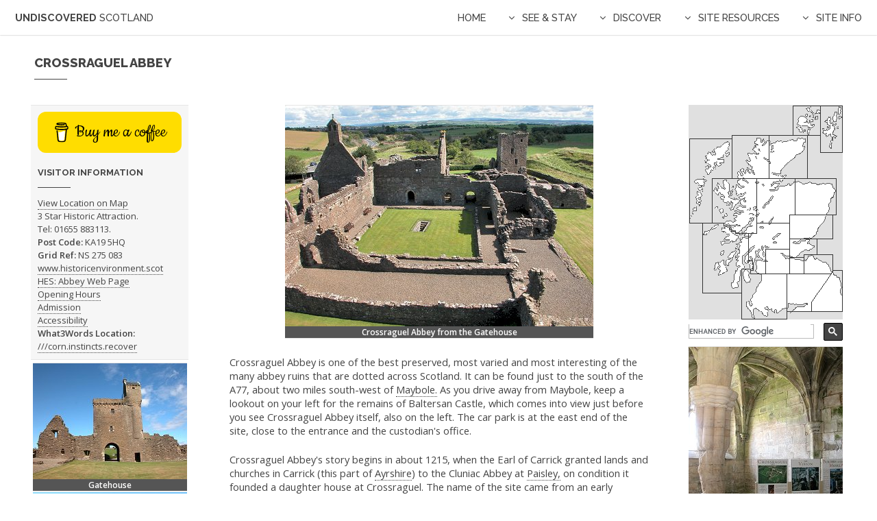

--- FILE ---
content_type: text/html
request_url: https://www.undiscoveredscotland.co.uk/maybole/crossraguel/
body_size: 24518
content:
<!DOCTYPE HTML>
<html lang="en-GB">
	<head>
	
<!-- Google cookies starting state -->
<script>
  window.dataLayer = window.dataLayer || [];
  function gtag(){dataLayer.push(arguments);}
  gtag('consent', 'default', {
    'ad_storage': 'denied',
    'ad_user_data': 'denied',
    'ad_personalization': 'denied',
    'analytics_storage': 'granted'
  });
</script>

<!-- Google tag (gtag.js) -->
<script async src="https://www.googletagmanager.com/gtag/js?id=G-EBCMYQ9CPF"></script>
<script>
  window.dataLayer = window.dataLayer || [];
  function gtag(){dataLayer.push(arguments);}
  gtag('js', new Date());

  gtag('config', 'G-EBCMYQ9CPF');
</script>
		
	
		<title>Crossraguel Abbey Feature Page on Undiscovered Scotland</title>
		<meta name="description" content="Information about and images of Crossraguel Abbey in Ayrshire on Undiscovered Scotland." />
	    <meta name="author" content="Undiscovered Scotland: info@undiscoveredscotland.co.uk" />
	    <meta name="copyright" content="© Undiscovered Scotland: https://www.undiscoveredscotland.co.uk/usabout/legal.html" />
	    <link rel="canonical" href="https://www.undiscoveredscotland.co.uk/maybole/crossraguel/index.html" />
		<meta charset="utf-8" />
		<meta name="viewport" content="width=device-width, initial-scale=1" />
		<link rel="icon" href="https://www.undiscoveredscotland.co.uk/favicon.ico?v=1.2" /> 
		<link rel="stylesheet" href="../../usassets/css/main.css" />
		<link rel="stylesheet" href="../../usassets/css/undisscot.css" type="text/css" />
		<noscript><link rel="stylesheet" href="../../usassets/css/noscript.css" /></noscript>


	</head>
	
	
	
	<body>

<!-- Header containing title and dropdown navigation menus -->
			<header id="header">
				<!-- #BeginLibraryItem "/Library/header-logolink.lbi" -->
	<h1><a href="https://www.undiscoveredscotland.co.uk/index.html">Undiscovered <span>Scotland</span></a></h1><!-- #EndLibraryItem -->
					<nav id="nav">
					<ul><!-- #BeginLibraryItem "/Library/header-nav-menu-homelink.lbi" -->
						<li><a href="https://www.undiscoveredscotland.co.uk/index.html">Home</a></li>
				<!-- #EndLibraryItem --><!-- #BeginLibraryItem "/Library/header-nav-menu-seeandstay-areaayrs.lbi" -->
						<li><a href="#" class="submenu fa-angle-down">See & Stay</a>
							<ul>
								<li><a href="https://www.undiscoveredscotland.co.uk/areaayrs/index.html">Area Main Page</a></li>
								<li><a href="https://www.undiscoveredscotland.co.uk/areaayrs/hotels.html">Area Hotels & Inns</a></li>
								<li><a href="https://www.undiscoveredscotland.co.uk/areaayrs/guest.html">Area GHs, B&Bs, Hostels</a></li>
								<li><a href="https://www.undiscoveredscotland.co.uk/areaayrs/self.html">Area Self Catering</a></li>
								<li><a href="https://www.undiscoveredscotland.co.uk/lateavailability.html">Late Availability</a></li>
								<li><a href="https://www.undiscoveredscotland.co.uk/areaayrs/foodanddrink.html">Area Eating & Drinking</a></li>
								<li><a href="https://www.undiscoveredscotland.co.uk/areaayrs/info.html">Area Info</a></li>
								<li><a href="https://www.undiscoveredscotland.co.uk/areaayrs/menu.html">Area Index</a></li>
								<li><a href="https://www.undiscoveredscotland.co.uk/areaayrs/attractions.html">Local Attractions</a></li>
							</ul>
						</li>
			  <!-- #EndLibraryItem --><!-- #BeginLibraryItem "/Library/header-nav-menu-discover.lbi" -->
						<li><a href="#" class="submenu fa-angle-down">Discover</a>
							<ul>
								<li><a href="https://www.undiscoveredscotland.co.uk/siteindex.html">Site Index</a></li>
								<li><a href="https://www.undiscoveredscotland.co.uk/usalpha/alphaindex.html">A-Z Indexes</a></li>
								<li><a href="https://www.undiscoveredscotland.co.uk/uscategories/index.html">Categories</a></li>
								<li><a href="https://www.undiscoveredscotland.co.uk/usaccomm/index.html">Find Accommodation</a></li>
								<li>
									<a href="#">Tours &amp; Holidays &#9660;</a>
									<ul>
										 <li> <a href="https://www.undiscoveredscotland.co.uk/uslinks/touroperators.html">Tour Operators</a></li> 
										 <li> <a href="https://www.undiscoveredscotland.co.uk/uslinks/walkingguides.html">Walking Holidays and Guiding</a></li> 
										 <li> <a href="https://www.undiscoveredscotland.co.uk/uslinks/wildlife.html">Wildlife Tours &amp; Holidays</a></li> 
										 <li> <a href="https://www.undiscoveredscotland.co.uk/uslinks/golftours.html">Golf Tours and Holidays</a></li>  
										 <li> <a href="https://www.undiscoveredscotland.co.uk/uslinks/motorhomehire.html">Motorhome Hire</a></li> 
										 <li> <a href="https://www.undiscoveredscotland.co.uk/uslinks/cruising.html">Cruising &amp; Charter</a></li>
										 <li> <a href="https://www.undiscoveredscotland.co.uk/uslinks/artscrafts.html">Arts, Crafts &amp; Photo Holidays</a></li>
									</ul>
								</li>								
							</ul>
						</li>
				<!-- #EndLibraryItem --><!-- #BeginLibraryItem "/Library/header-nav-menu-siteresources.lbi" -->
						<li><a href="#" class="submenu fa-angle-down">Site Resources</a>
							<ul>
								<li><a href="https://www.undiscoveredscotland.co.uk/lateavailability.html">Late Availability</a></li>
								<li><a href="https://www.undiscoveredscotland.co.uk/events.html">What's On?</a></li>
								<li><a href="https://www.undiscoveredscotland.co.uk/new.html">What's New?</a></li>
								<li><a href="https://www.undiscoveredscotland.co.uk/uslinks/index.html">Links Collections</a></li>
								<li><a href="https://www.undiscoveredscotland.co.uk/usreviews/index.html">Hotel Reviews</a></li>
								<li><a href="https://www.undiscoveredscotland.co.uk/usscotfax/index.html">Scotfax</a></li>
								<li><a href="https://www.undiscoveredscotland.co.uk/usbiography/index.html">Biography</a></li>
								<li><a href="https://www.undiscoveredscotland.co.uk/usebooks/index.html">eBooks</a></li>
								<li><a href="https://www.undiscoveredscotland.co.uk/usreviews/books.html">Book Reviews</a></li>
								<li><a href="https://www.undiscoveredscotland.co.uk/usbookshop/index.html">Bookshop</a></li>
							</ul>
						</li>
				<!-- #EndLibraryItem --><!-- #BeginLibraryItem "/Library/header-nav-menu-siteinfo.lbi" -->
						<li><a href="#" class="submenu fa-angle-down">Site Info</a>
							<ul>
								<li><a href="https://www.undiscoveredscotland.co.uk/contact.html">Contact</a></li>
								<li><a href="https://www.undiscoveredscotland.co.uk/siteinfo.html">Site Information</a></li>
								<li><a href="https://www.undiscoveredscotland.co.uk/siteinfo.html">How to Feature</a></li>
								<li><a href="https://www.undiscoveredscotland.co.uk/usweb/index.html">Website Design Services</a></li>									
								<li><a href="https://twitter.com/UndisScot" target="_blank">Twitter: Follow Us</a></li>
								<li><a href="https://www.undiscoveredscotland.co.uk/siteinfo.html#privacy">Cookies & Privacy</a></li>
								<li><a href="https://www.undiscoveredscotland.co.uk/usabout/legal.html">Copyright, T & C</a></li>
							</ul>
						</li>
				<!-- #EndLibraryItem --></ul>
			  </nav>
			</header>

<!-- Main using left sidebar which is combined with grid to get collapse -->
			<section id="main" class="wrapper sidebar left">
				<div class="inner">

<!-- Title -->
			<header class="major">
				<h2>Crossraguel Abbey</h2>
			</header>

<!-- Content which is set to 100% to allow it to work with main, above -->
			<div class="content">
				
<!-- Grid First Row: this sits within main body of sidebar template and collapses after the sidebar -->
			<div class="row">
    			<div class="8u 12u(small)">
						
						
						
			<div class="featureimagetable">
		  <table> 
			 <tr> 
				<td><img
				  src="images/abbey-450.jpg" alt="Crossraguel Abbey from the Gatehouse"
				  width="450" height="322" ><br> <span class="caption">Crossraguel
				  Abbey from the Gatehouse</span></td> 
			 </tr> 
		  </table> 
		  	</div>
		  
		  	&nbsp;
			
		  <p> Crossraguel Abbey is one of the best preserved, most varied and
			 most interesting of the many abbey ruins that are dotted across Scotland. It
			 can be found just to the south of the A77, about two miles south-west of
			 <a href="../maybole/index.html">Maybole.</a> As you drive away from Maybole,
			 keep a lookout on your left for the remains of Baltersan Castle, which comes
			 into view just before you see Crossraguel Abbey itself, also on the left. The
			 car park is at the east end of the site, close to the entrance and the
			 custodian's office. </p> 

		  <p> Crossraguel Abbey's story begins in about 1215, when the Earl of
			 Carrick granted lands and churches in Carrick (this part of
			 <a href="../../usfeatures/areas/ayrshire.html">Ayrshire</a>) to the Cluniac
			 Abbey at <a href="../../paisley/paisley/index.html">Paisley,</a> on condition
			 it founded a daughter house at Crossraguel. The name of the site came from an
			 early Christian cross, the <i>Cross of Riaghail,</i> which stood nearby. </p> 
		  <p> Paisley Abbey preferred to use the income from this land and
			 property to support itself, and initially built only a small chapel at
			 Crossraguel. The dispute was finally resolved at the Episcopal Court in
			 <a href="../../glasgow/glasgow/index.html">Glasgow</a> in 1244, which decreed
			 that a Cluniac monastery had to be founded at Crossraguel. </p> 
		  <p> The abbey's powers and lands increased over the following century
			 and in 1404 <a href="../../usbiography/monarchs/robertiii.html">King Robert
			 III</a> gave the abbot what today would be described as full delegated powers
			 to exercise authority on the King's behalf across a large part of
			 <a href="../../usfeatures/areas/ayrshire.html">Ayrshire.</a> </p> 
		  <p> The original chapel was replaced by an abbey church in the late
			 1200s. The early 1300s saw Crossraguel Abbey caught up in the Wars of
			 Independence with England, during which it was badly damaged. Much of what you
			 see today dates back to extensive rebuilding that started in the late 1300s and
			 continued through much of the 1400s. </p> 

		  <p> Abbeys in Scotland tend to share many of the same elements and are
			 usually built to a fairly predictable plan: an abbey church with a cloister to
			 its south surrounded by ranges of buildings. Crossraguel Abbey has these
			 elements, but in slightly unexpected form and interwoven with a number of
			 unusual features. This makes exploring the remains all the more interesting and
			 intriguing. </p> 
		  <p> The best place to start your tour of the abbey is in the imposing
			 gatehouse at the west end of the site. This was built by Abbot William Kennedy
			 in about 1530. The gatehouse has been restored to its condition in Abbot
			 Kennedy's time; and climbing to its top provides an excellent view across the
			 whole site, as shown in the header photo. </p> 
		  <p> The most obvious of the expected elements of the abbey is the abbey
			 church, running as usual along the north site of the site. The south wall of
			 the nave dates back to the 1200s, but much of the rest emerged in the late
			 1300s. </p> 
		  <p> By the standards of somewhere like
			 <a href="../../jedburgh/jedburghabbey/index.html">Jedburgh Abbey</a> or
			 <a href="../../melrose/melroseabbey/index.html">Melrose Abbey,</a> the abbey
			 church is small in size and simple in overall plan. It comprises just a nave at
			 the west and and a choir with a beautifully rounded apse at the east end, with
			 a sacristy off the choir. The wall dividing the nave and choir was added in the
			 1500s. </p> 
		  <p> To the south of the church is the cloister. The west range has
			 disappeared, as has much of the south range. But the east range contains a
			 beautifully restored chapter house with remarkable acoustics. South east of the
			 east range are the interesting remains of the abbot's house, complete with some
			 fascinating vaulted stonework. </p> 
		  <p> The abbot's house was turned over to other uses when Abbot William
			 Kennedy built Crossraguel's most unexpected feature in about 1530. This is the
			 virtually free standing tower house of fairly traditional design at the south-east corner of the site. Abbot Kennedy thought this a residence more befitting
			 his status on the national stage than the earlier residence. </p> 
		  <p> To the south of the gatehouse is the south court. This includes the
			 foundations of an unusual row of five small houses along its southern wall,
			 probably used as living quarters for individual monks late in the abbey's life.
			 And at the south-west corner of the abbey site is a two storey dovecot. </p> 
		  <p> With the arrival of the
			 <a href="../../usscotfax/history/reformation.html">Reformation</a> in 1560,
			 Crossraguel's life as an active religious community came to an end. The last
			 abbot, Quintin Kennedy, died in 1564 and a commendator, Alan Stewart, was
			 appointed by the Crown to oversee the land and property owned by the abbey.
			 </p> 
		  <p> In 1569 Stewart signed over the abbey, its lands and revenues to
			 Gilbert Kennedy, the 4th Earl of Cassilis. According to a complaint later made
			 by Stewart to the Privy Council, his agreement was only extracted by the Earl
			 by roasting him over a fire at <a
			 href="../../dunure/dunurecastle/index.html">Dunure Castle.</a> Two further
			 commendators succeeded Stewart. </p> 
		  <p> In 1617, well after the last of the monks who lived out their lives
			 at Crossraguel had died, the remaining income from the abbey lands passed to
			 the <a href="../../dunblane/cathedral/index.html">Bishop of Dunblane.</a> </p>
			
			&nbsp;
			
			&nbsp;
		  	
			</div>
		
<!-- Right hand column of grid, which collapses after sidebar -->						
			<div class="4u 12u(small)"><!-- #BeginLibraryItem "/Library/indexmap-map.lbi" -->			
			<div class="indexmap">
				<table>
					<tr> 
						<td>
						<img src="https://www.undiscoveredscotland.co.uk/usimages/grey/indexmap225.gif" alt="Clickable Index Map" width="225" height="313" usemap="#indexmap">
						</td> 
			 		</tr>
					<tr>
					   <td style="max-width: 225px; padding-bottom: 4px;">
<script>
  (function() {
    var cx = 'partner-pub-9499401788979029:vohmi596jp4';
    var gcse = document.createElement('script');
    gcse.type = 'text/javascript';
    gcse.async = true;
    gcse.src = (document.location.protocol == 'https:' ? 'https:' : 'http:') +
        '//cse.google.com/cse.js?cx=' + cx;
    var s = document.getElementsByTagName('script')[0];
    s.parentNode.insertBefore(gcse, s);
  })();
</script>
<gcse:searchbox-only></gcse:searchbox-only>
				   
					   </td>
					 </tr>
				</table>
			 </div><!-- #EndLibraryItem -->
			 
			 
			 
			<div class="inforightcolumn">
			<table>
	        	<tr>
					<td>		
<script type="text/javascript" src="../../usassets/js/button.prod.min.js" data-name="bmc-button" data-slug="undisscot" data-color="#FFDD00" data-emoji=""  data-font="Cookie" data-text="Buy me a coffee" data-outline-color="#000000" data-font-color="#000000" data-coffee-color="#ffffff" ></script><br>
			<h3>Visitor Information</h3>
			<a rel="nofollow" href="https://www.bing.com/maps?osid=bf3c1fba-31c7-43fd-ace6-cf90c7ec4971&cp=55.338519~-4.718235&lvl=17&style=s&v=2&sV=2&form=S00027"
			target="_blank">View Location on Map</a>
			<br>3 Star Historic
			 Attraction.<br>Tel: 01655 883113. <br><span class="strong">Post Code: </span>
			 KA19 5HQ<br><span class="strong">Grid Ref:</span> NS 275 083<br><a rel="nofollow" 
			 href="https://www.historicenvironment.scot/"
			 target="_blank">www.historicenvironment.scot</a><br><a rel="nofollow" 
			 href="https://www.historicenvironment.scot/visit-a-place/places/crossraguel-abbey/"
			 target="_blank">HES: Abbey Web Page</a><br><a rel="nofollow" 
			 href="https://www.historicenvironment.scot/visit-a-place/places/crossraguel-abbey/prices-and-opening-times/"
			 target="_blank">Opening Hours</a><br><a rel="nofollow" 
			 href="https://www.historicenvironment.scot/visit-a-place/places/crossraguel-abbey/prices-and-opening-times/"
			 target="_blank">Admission</a> <br><a rel="nofollow" 
			 href="https://www.historicenvironment.scot/visit-a-place/places/crossraguel-abbey/access/"
			 target="_blank">Accessibility</a>
			 <br><span class="strong">What3Words Location:</span> 
			 <a rel="nofollow" href="https://w3w.co/corn.instincts.recover" 
			 target="_blank">///corn.instincts.recover</a> 
	          		</td>
	          	</tr>
			</table>
			</div>
			 
 
			 <div class="featureimagetable">
					 <table> 
						<tr> 
						  <td><img
							 src="images/chapterint.jpg" alt="Chapter House" width="225"
							 height="300" ><br><span class="captionmiddle">Chapter
							 House</span></td> 
						</tr> 
						<tr> 
						  <td><img
							 src="images/houses.jpg" alt="South Court" width="225" height="169"
							 ><br><span class="captionmiddle">South Court</span></td> 
						</tr> 
						<tr> 
						  <td><img
							 src="images/dovecot.jpg" alt="Dovecot" width="225" height="169"
							 ><br><span class="captionmiddle">Dovecot</span></td> 
						</tr> 
						<tr> 
						  <td><img
							 src="images/churchdoor.jpg" alt="Abbey Church Nave" width="225" height="169"
							 ><br><span class="caption">Abbey Church Nave</span></td> 
						</tr> 
					 </table>
			</div>
		  
			&nbsp;						
						
		      </div>
			  </div>
                  </div>

<!-- Sidebar: this holds the left hand column and collapses before the main grid -->
			<div class="sidebar">
				<div class="row">
                  <div class="12u">
             
			
			<div class="infoleftcolumn">
			<table>
	        	<tr>
					<td>		
<script type="text/javascript" src="../../usassets/js/button.prod.min.js" data-name="bmc-button" data-slug="undisscot" data-color="#FFDD00" data-emoji=""  data-font="Cookie" data-text="Buy me a coffee" data-outline-color="#000000" data-font-color="#000000" data-coffee-color="#ffffff" ></script><br>
			<h3>Visitor Information</h3>
			<a rel="nofollow" href="https://www.bing.com/maps?osid=bf3c1fba-31c7-43fd-ace6-cf90c7ec4971&cp=55.338519~-4.718235&lvl=17&style=s&v=2&sV=2&form=S00027"
			target="_blank">View Location on Map</a>
			<br>3 Star Historic
			 Attraction.<br>Tel: 01655 883113. <br><span class="strong">Post Code: </span>
			 KA19 5HQ<br><span class="strong">Grid Ref:</span> NS 275 083<br><a rel="nofollow" 
			 href="https://www.historicenvironment.scot/"
			 target="_blank">www.historicenvironment.scot</a><br><a rel="nofollow" 
			 href="https://www.historicenvironment.scot/visit-a-place/places/crossraguel-abbey/"
			 target="_blank">HES: Abbey Web Page</a><br><a rel="nofollow" 
			 href="https://www.historicenvironment.scot/visit-a-place/places/crossraguel-abbey/prices-and-opening-times/"
			 target="_blank">Opening Hours</a><br><a rel="nofollow" 
			 href="https://www.historicenvironment.scot/visit-a-place/places/crossraguel-abbey/prices-and-opening-times/"
			 target="_blank">Admission</a> <br><a rel="nofollow" 
			 href="https://www.historicenvironment.scot/visit-a-place/places/crossraguel-abbey/access/"
			 target="_blank">Accessibility</a>
			 <br><span class="strong">What3Words Location:</span> 
			 <a rel="nofollow" href="https://w3w.co/corn.instincts.recover" 
			 target="_blank">///corn.instincts.recover</a> 
	          		</td>
	          	</tr>
			</table>
			</div>
			
			<div class="featureimagetable">
		  <table> 
			<tr> 
			  <td><img
				 src="images/gatehouse.jpg" alt="Gatehouse" width="225" height="169"
				 ><br><span class="captionmiddle">Gatehouse</span></td> 
			</tr> 
			 <tr> 
				<td><img
				  src="images/chapterhouse.jpg" alt="Outside of the Chapter House" width="225"
				  height="169" ><br><span class="captionmiddle">Outside of the Chapter
				  House</span></td> 
			 </tr> 
			 <tr> 
				<td><img
				  src="images/church.jpg" alt="Abbey Church" width="225" height="169"
				  ><br><span class="captionmiddle">Abbey Church</span></td> 
			 </tr> 
			 <tr> 
				<td><img
				  src="images/choir.jpg" alt="Apse of the Choir" width="225" height="169"
				  ><br><span class="captionmiddle">Apse of the Choir</span></td> 
			 </tr> 
			 <tr> 
				<td><img
				  src="images/tower.jpg" alt="Tower House" width="225" height="300"
				  ><br><span class="caption">Tower House</span></td> 
			 </tr> 
		  </table> 
			</div>

			&nbsp;

	
				  </div>
			  </div>							
				</div>

				</div>

		  
				
			</section><!-- #BeginLibraryItem "/Library/footer.lbi" -->

<!-- Footer -->
			<footer id="footer">
				<div class="inner">
					<p class="copyright">Copyright Undiscovered Scotland 
					  <a href="https://www.undiscoveredscotland.co.uk/usabout/legal.html">&copy; 2000-2026</a>
					</p>
				</div>
			</footer> 
			<!-- #EndLibraryItem --><!-- Clickable Map --><!-- #BeginLibraryItem "/Library/indexmap-code.lbi" -->
<map name="indexmap">
	<area shape="poly" coords="224,242,211,242,208,249,181,289,181,302,222,302" href="https://www.undiscoveredscotland.co.uk/usmapindexes/englishborders.html">
	<area shape="poly" coords="146,246,208,247,179,288,179,301,144,301" href="https://www.undiscoveredscotland.co.uk/usmapindexes/southern.html">
	<area shape="poly" coords="145,248,102,246,89,240,79,241,78,311,143,312,144,246" href="https://www.undiscoveredscotland.co.uk/usmapindexes/southwestern.html">
	<area shape="poly" coords="86,192,71,191,38,172,21,173,21,274,77,274,78,239,95,242" href="https://www.undiscoveredscotland.co.uk/usmapindexes/westernargyll.html">
	<area shape="poly" coords="149,173,147,210,112,210,111,246,91,245,87,190,100,188,100,171,148,173" href="https://www.undiscoveredscotland.co.uk/usmapindexes/westcentral.html">
	<area shape="poly" coords="147,195,148,212,149,221,169,222,170,217,187,217,189,195,148,196" href="https://www.undiscoveredscotland.co.uk/usmapindexes/perthstandrews.html">
	<area shape="poly" coords="100,109,99,172,148,172,148,160,156,160,156,109,101,109" href="https://www.undiscoveredscotland.co.uk/usmapindexes/northern.html">
	<area shape="poly" coords="100,109,35,109,35,171,60,179,71,189,99,187,99,110" href="https://www.undiscoveredscotland.co.uk/usmapindexes/westhighlands.html">
	<area shape="rect" coords="111,210,148,247" href="https://www.undiscoveredscotland.co.uk/usmapindexes/glasgow.html">
	<area shape="rect" coords="147,222,170,247" href="https://www.undiscoveredscotland.co.uk/usmapindexes/edinburgh.html">
	<area shape="rect" coords="168,218,210,247" href="https://www.undiscoveredscotland.co.uk/usmapindexes/southeastern.html">
	<area shape="rect" coords="147,160,211,196" href="https://www.undiscoveredscotland.co.uk/usmapindexes/eastern.html">
	<area shape="rect" coords="155,108,216,161" href="https://www.undiscoveredscotland.co.uk/usmapindexes/northeastern.html">
	<area shape="rect" coords="0,108,35,173" href="https://www.undiscoveredscotland.co.uk/usmapindexes/westernisles.html">
	<area shape="rect" coords="0,49,65,109" href="https://www.undiscoveredscotland.co.uk/usmapindexes/westernisles.html">
	<area shape="rect" coords="64,44,116,109" href="https://www.undiscoveredscotland.co.uk/usmapindexes/northwestern.html">
	<area shape="rect" coords="115,46,173,109" href="https://www.undiscoveredscotland.co.uk/usmapindexes/farnorthern.html">
	<area shape="rect" coords="194,-1,231,72" href="https://www.undiscoveredscotland.co.uk/usmapindexes/shetland.html">
	<area shape="rect" coords="151,0,194,46" href="https://www.undiscoveredscotland.co.uk/usmapindexes/orkney.html">
</map><!-- #EndLibraryItem --><!-- Scripts -->
			<script src="../../usassets2/js/jquery.min.js"></script>
			<script src="../../usassets2/js/jquery.dropotron.min.js"></script>
			<script src="../../usassets2/js/jquery.scrollex.min.js"></script>
			<script src="../../usassets2/js/browser.min.js"></script>
			<script src="../../usassets2/js/breakpoints.min.js"></script>
			<script src="../../usassets2/js/util.js"></script>
			<script src="../../usassets2/js/main.js"></script>
     		<script src="https://cc.cdn.civiccomputing.com/9/cookieControl-9.x.min.js"></script>
	 		<script src="../../usassets/js/cookiecontrolga4.js"></script>	
			
			
<!-- Begin Web-Stat code v 6.3 -->
<span id="wts4124">&nbsp;</span><script>
var wts=document.createElement('script');wts.type='text/javascript';
wts.async=true;wts.src='https://wts.one/2/4124/log6_2.js';
document.getElementById('wts4124').appendChild(wts);
</script><noscript><a href="https://www.web-stat.com">
<img src="https://wts.one/6/2/4124.gif" 
alt="Web-Stat web tracker"></a></noscript>
<!-- End Web-Stat code v 6.3 -->	
	
	</body>
</html>

--- FILE ---
content_type: application/javascript
request_url: https://www.undiscoveredscotland.co.uk/usassets/js/cookiecontrolga4.js
body_size: 2261
content:
                            var config = {
                                 apiKey: 'e517706801df8dc09991c9b1111e17cb604e762f',
                            product: 'pro',

    branding : {
        removeIcon: false,
        removeAbout: false,
    },

  text : {
        // main preference panels
        title: 'This site uses cookies',
        intro:  'Some of these cookies are essential, while others help us ' +
                'improve user experience by showing how ' +
                'the site is being used.',
        acceptSettings: 'Accept Recommended Cookies',
        rejectSettings: 'Do Not Accept',
        necessaryTitle : 'Necessary Cookies',
        necessaryDescription :  'Necessary cookies allow the site to work. ' +
                                'They can only be disabled by changing your browser preferences.',
        closeLabel: 'Close Cookie Control',
        cornerButton: 'Set cookie preferences',
        // main preference panel controls
        on: 'On',
        off : 'Off',
        // notification panels (only accessible for pro licences)
        notifyTitle : 'Cookies on this site',
        notifyDescription : 'We use cookies to make the site work and to analyse traffic.',
        accept : 'Accept Recommended Cookies',
        reject: 'Do Not Accept',
        settings : 'More About Our Cookies',
    },

    statement: {
        description: 'There is more about our use of cookies on',
        name: 'our Privacy Policy.',
        url: 'https://www.undiscoveredscotland.co.uk/siteinfo.html#privacy',
        updated: '04/03/2024',
    },

        optionalCookies: [
               {
               name: 'analytics',
               label: 'Google Analytics',
               description: 'Google Analytics cookies help us to improve our website by collecting and reporting information about its use.',
			   cookies: ['_ga', '_ga*', '_gid', '_gat', '__utma', '__utmt', '__utmb', '__utmc', '__utmz', '__utmv'],
        	   onAccept: function(){
               gtag('consent', 'update', {'analytics_storage': 'granted'});
        	    },
        	   onRevoke: function(){
           	   gtag('consent', 'update', {'analytics_storage': 'denied'});
        		}
    			}
                ],

          position: 'left',
          theme: 'dark',
	      initialState: 'notify',
		  rejectButton: true,		  
							
      };

                            CookieControl.load( config );